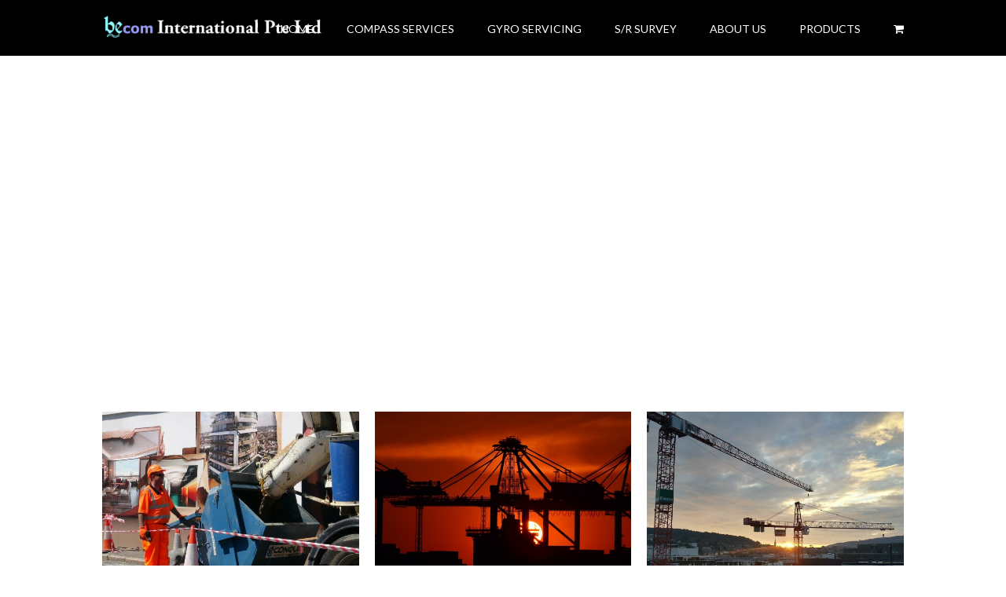

--- FILE ---
content_type: text/html; charset=UTF-8
request_url: https://becom.com.sg/gallery/
body_size: 10737
content:
<!doctype html>
<html lang="en-US" itemscope itemtype="https://schema.org/WebPage" class="wpex-color-scheme-default">
<head>
<meta charset="UTF-8">
<link rel="profile" href="http://gmpg.org/xfn/11">
<title>Gallery &#8211; Becom Int&#039;l PTE</title>
<meta name='robots' content='max-image-preview:large' />
<meta name="generator" content="Total WordPress Theme v5.4.4">
<meta name="viewport" content="width=device-width, initial-scale=1">
<link rel='dns-prefetch' href='//fonts.googleapis.com' />
<link rel='dns-prefetch' href='//s.w.org' />
<link rel="alternate" type="application/rss+xml" title="Becom Int&#039;l PTE &raquo; Feed" href="https://becom.com.sg/feed/" />
<link rel="alternate" type="application/rss+xml" title="Becom Int&#039;l PTE &raquo; Comments Feed" href="https://becom.com.sg/comments/feed/" />
<link rel="alternate" type="application/rss+xml" title="Becom Int&#039;l PTE &raquo; Gallery Comments Feed" href="https://becom.com.sg/gallery/feed/" />
<link rel='stylesheet' id='js_composer_front-css'  href='https://becom.com.sg/wp-content/plugins/js_composer/assets/css/js_composer.min.css?ver=6.9.0' media='all' />
<link rel='stylesheet' id='wp-block-library-css'  href='https://becom.com.sg/wp-includes/css/dist/block-library/style.min.css?ver=5.9.12' media='all' />
<link rel='stylesheet' id='wc-blocks-vendors-style-css'  href='https://becom.com.sg/wp-content/plugins/woocommerce/packages/woocommerce-blocks/build/wc-blocks-vendors-style.css?ver=8.5.1' media='all' />
<link rel='stylesheet' id='wc-blocks-style-css'  href='https://becom.com.sg/wp-content/plugins/woocommerce/packages/woocommerce-blocks/build/wc-blocks-style.css?ver=8.5.1' media='all' />
<style id='global-styles-inline-css'>
body{--wp--preset--color--black: #000000;--wp--preset--color--cyan-bluish-gray: #abb8c3;--wp--preset--color--white: #ffffff;--wp--preset--color--pale-pink: #f78da7;--wp--preset--color--vivid-red: #cf2e2e;--wp--preset--color--luminous-vivid-orange: #ff6900;--wp--preset--color--luminous-vivid-amber: #fcb900;--wp--preset--color--light-green-cyan: #7bdcb5;--wp--preset--color--vivid-green-cyan: #00d084;--wp--preset--color--pale-cyan-blue: #8ed1fc;--wp--preset--color--vivid-cyan-blue: #0693e3;--wp--preset--color--vivid-purple: #9b51e0;--wp--preset--color--accent: #0058fc;--wp--preset--color--on-accent: #000000;--wp--preset--gradient--vivid-cyan-blue-to-vivid-purple: linear-gradient(135deg,rgba(6,147,227,1) 0%,rgb(155,81,224) 100%);--wp--preset--gradient--light-green-cyan-to-vivid-green-cyan: linear-gradient(135deg,rgb(122,220,180) 0%,rgb(0,208,130) 100%);--wp--preset--gradient--luminous-vivid-amber-to-luminous-vivid-orange: linear-gradient(135deg,rgba(252,185,0,1) 0%,rgba(255,105,0,1) 100%);--wp--preset--gradient--luminous-vivid-orange-to-vivid-red: linear-gradient(135deg,rgba(255,105,0,1) 0%,rgb(207,46,46) 100%);--wp--preset--gradient--very-light-gray-to-cyan-bluish-gray: linear-gradient(135deg,rgb(238,238,238) 0%,rgb(169,184,195) 100%);--wp--preset--gradient--cool-to-warm-spectrum: linear-gradient(135deg,rgb(74,234,220) 0%,rgb(151,120,209) 20%,rgb(207,42,186) 40%,rgb(238,44,130) 60%,rgb(251,105,98) 80%,rgb(254,248,76) 100%);--wp--preset--gradient--blush-light-purple: linear-gradient(135deg,rgb(255,206,236) 0%,rgb(152,150,240) 100%);--wp--preset--gradient--blush-bordeaux: linear-gradient(135deg,rgb(254,205,165) 0%,rgb(254,45,45) 50%,rgb(107,0,62) 100%);--wp--preset--gradient--luminous-dusk: linear-gradient(135deg,rgb(255,203,112) 0%,rgb(199,81,192) 50%,rgb(65,88,208) 100%);--wp--preset--gradient--pale-ocean: linear-gradient(135deg,rgb(255,245,203) 0%,rgb(182,227,212) 50%,rgb(51,167,181) 100%);--wp--preset--gradient--electric-grass: linear-gradient(135deg,rgb(202,248,128) 0%,rgb(113,206,126) 100%);--wp--preset--gradient--midnight: linear-gradient(135deg,rgb(2,3,129) 0%,rgb(40,116,252) 100%);--wp--preset--duotone--dark-grayscale: url('#wp-duotone-dark-grayscale');--wp--preset--duotone--grayscale: url('#wp-duotone-grayscale');--wp--preset--duotone--purple-yellow: url('#wp-duotone-purple-yellow');--wp--preset--duotone--blue-red: url('#wp-duotone-blue-red');--wp--preset--duotone--midnight: url('#wp-duotone-midnight');--wp--preset--duotone--magenta-yellow: url('#wp-duotone-magenta-yellow');--wp--preset--duotone--purple-green: url('#wp-duotone-purple-green');--wp--preset--duotone--blue-orange: url('#wp-duotone-blue-orange');--wp--preset--font-size--small: 13px;--wp--preset--font-size--medium: 20px;--wp--preset--font-size--large: 36px;--wp--preset--font-size--x-large: 42px;}.has-black-color{color: var(--wp--preset--color--black) !important;}.has-cyan-bluish-gray-color{color: var(--wp--preset--color--cyan-bluish-gray) !important;}.has-white-color{color: var(--wp--preset--color--white) !important;}.has-pale-pink-color{color: var(--wp--preset--color--pale-pink) !important;}.has-vivid-red-color{color: var(--wp--preset--color--vivid-red) !important;}.has-luminous-vivid-orange-color{color: var(--wp--preset--color--luminous-vivid-orange) !important;}.has-luminous-vivid-amber-color{color: var(--wp--preset--color--luminous-vivid-amber) !important;}.has-light-green-cyan-color{color: var(--wp--preset--color--light-green-cyan) !important;}.has-vivid-green-cyan-color{color: var(--wp--preset--color--vivid-green-cyan) !important;}.has-pale-cyan-blue-color{color: var(--wp--preset--color--pale-cyan-blue) !important;}.has-vivid-cyan-blue-color{color: var(--wp--preset--color--vivid-cyan-blue) !important;}.has-vivid-purple-color{color: var(--wp--preset--color--vivid-purple) !important;}.has-black-background-color{background-color: var(--wp--preset--color--black) !important;}.has-cyan-bluish-gray-background-color{background-color: var(--wp--preset--color--cyan-bluish-gray) !important;}.has-white-background-color{background-color: var(--wp--preset--color--white) !important;}.has-pale-pink-background-color{background-color: var(--wp--preset--color--pale-pink) !important;}.has-vivid-red-background-color{background-color: var(--wp--preset--color--vivid-red) !important;}.has-luminous-vivid-orange-background-color{background-color: var(--wp--preset--color--luminous-vivid-orange) !important;}.has-luminous-vivid-amber-background-color{background-color: var(--wp--preset--color--luminous-vivid-amber) !important;}.has-light-green-cyan-background-color{background-color: var(--wp--preset--color--light-green-cyan) !important;}.has-vivid-green-cyan-background-color{background-color: var(--wp--preset--color--vivid-green-cyan) !important;}.has-pale-cyan-blue-background-color{background-color: var(--wp--preset--color--pale-cyan-blue) !important;}.has-vivid-cyan-blue-background-color{background-color: var(--wp--preset--color--vivid-cyan-blue) !important;}.has-vivid-purple-background-color{background-color: var(--wp--preset--color--vivid-purple) !important;}.has-black-border-color{border-color: var(--wp--preset--color--black) !important;}.has-cyan-bluish-gray-border-color{border-color: var(--wp--preset--color--cyan-bluish-gray) !important;}.has-white-border-color{border-color: var(--wp--preset--color--white) !important;}.has-pale-pink-border-color{border-color: var(--wp--preset--color--pale-pink) !important;}.has-vivid-red-border-color{border-color: var(--wp--preset--color--vivid-red) !important;}.has-luminous-vivid-orange-border-color{border-color: var(--wp--preset--color--luminous-vivid-orange) !important;}.has-luminous-vivid-amber-border-color{border-color: var(--wp--preset--color--luminous-vivid-amber) !important;}.has-light-green-cyan-border-color{border-color: var(--wp--preset--color--light-green-cyan) !important;}.has-vivid-green-cyan-border-color{border-color: var(--wp--preset--color--vivid-green-cyan) !important;}.has-pale-cyan-blue-border-color{border-color: var(--wp--preset--color--pale-cyan-blue) !important;}.has-vivid-cyan-blue-border-color{border-color: var(--wp--preset--color--vivid-cyan-blue) !important;}.has-vivid-purple-border-color{border-color: var(--wp--preset--color--vivid-purple) !important;}.has-vivid-cyan-blue-to-vivid-purple-gradient-background{background: var(--wp--preset--gradient--vivid-cyan-blue-to-vivid-purple) !important;}.has-light-green-cyan-to-vivid-green-cyan-gradient-background{background: var(--wp--preset--gradient--light-green-cyan-to-vivid-green-cyan) !important;}.has-luminous-vivid-amber-to-luminous-vivid-orange-gradient-background{background: var(--wp--preset--gradient--luminous-vivid-amber-to-luminous-vivid-orange) !important;}.has-luminous-vivid-orange-to-vivid-red-gradient-background{background: var(--wp--preset--gradient--luminous-vivid-orange-to-vivid-red) !important;}.has-very-light-gray-to-cyan-bluish-gray-gradient-background{background: var(--wp--preset--gradient--very-light-gray-to-cyan-bluish-gray) !important;}.has-cool-to-warm-spectrum-gradient-background{background: var(--wp--preset--gradient--cool-to-warm-spectrum) !important;}.has-blush-light-purple-gradient-background{background: var(--wp--preset--gradient--blush-light-purple) !important;}.has-blush-bordeaux-gradient-background{background: var(--wp--preset--gradient--blush-bordeaux) !important;}.has-luminous-dusk-gradient-background{background: var(--wp--preset--gradient--luminous-dusk) !important;}.has-pale-ocean-gradient-background{background: var(--wp--preset--gradient--pale-ocean) !important;}.has-electric-grass-gradient-background{background: var(--wp--preset--gradient--electric-grass) !important;}.has-midnight-gradient-background{background: var(--wp--preset--gradient--midnight) !important;}.has-small-font-size{font-size: var(--wp--preset--font-size--small) !important;}.has-medium-font-size{font-size: var(--wp--preset--font-size--medium) !important;}.has-large-font-size{font-size: var(--wp--preset--font-size--large) !important;}.has-x-large-font-size{font-size: var(--wp--preset--font-size--x-large) !important;}
</style>
<style id='woocommerce-inline-inline-css'>
.woocommerce form .form-row .required { visibility: visible; }
</style>
<link rel='stylesheet' id='wpex-woocommerce-css'  href='https://becom.com.sg/wp-content/themes/Total/assets/css/wpex-woocommerce.css?ver=5.4.4' media='all' />
<link rel='stylesheet' id='wpex-google-font-lato-css'  href='//fonts.googleapis.com/css2?family=Lato:ital,wght@0,100;0,200;0,300;0,400;0,500;0,600;0,700;0,800;0,900;1,100;1,200;1,300;1,400;1,500;1,600;1,700;1,800;1,900&#038;display=swap&#038;subset=latin' media='all' />
<link rel='stylesheet' id='wpex-google-font-montserrat-css'  href='//fonts.googleapis.com/css2?family=Montserrat:ital,wght@0,100;0,200;0,300;0,400;0,500;0,600;0,700;0,800;0,900;1,100;1,200;1,300;1,400;1,500;1,600;1,700;1,800;1,900&#038;display=swap&#038;subset=latin' media='all' />
<link rel='stylesheet' id='wpex-style-css'  href='https://becom.com.sg/wp-content/themes/Total/style.css?ver=5.4.4' media='all' />
<link rel='stylesheet' id='wpex-mobile-menu-breakpoint-max-css'  href='https://becom.com.sg/wp-content/themes/Total/assets/css/wpex-mobile-menu-breakpoint-max.css?ver=5.4.4' media='only screen and (max-width:959px)' />
<link rel='stylesheet' id='wpex-mobile-menu-breakpoint-min-css'  href='https://becom.com.sg/wp-content/themes/Total/assets/css/wpex-mobile-menu-breakpoint-min.css?ver=5.4.4' media='only screen and (min-width:960px)' />
<link rel='stylesheet' id='wpex-wpbakery-css'  href='https://becom.com.sg/wp-content/themes/Total/assets/css/wpex-wpbakery.css?ver=5.4.4' media='all' />
<link rel='stylesheet' id='ticons-css'  href='https://becom.com.sg/wp-content/themes/Total/assets/lib/ticons/css/ticons.min.css?ver=5.4.4' media='all' />
<link rel='stylesheet' id='vcex-shortcodes-css'  href='https://becom.com.sg/wp-content/themes/Total/assets/css/vcex-shortcodes.css?ver=5.4.4' media='all' />
<script src='https://becom.com.sg/wp-includes/js/jquery/jquery.min.js?ver=3.6.0' id='jquery-core-js'></script>
<script src='https://becom.com.sg/wp-includes/js/jquery/jquery-migrate.min.js?ver=3.3.2' id='jquery-migrate-js'></script>
<script src='https://becom.com.sg/wp-content/plugins/woocommerce/assets/js/jquery-blockui/jquery.blockUI.min.js?ver=2.7.0-wc.7.0.0' id='jquery-blockui-js'></script>
<script id='wc-add-to-cart-js-extra'>
var wc_add_to_cart_params = {"ajax_url":"\/wp-admin\/admin-ajax.php","wc_ajax_url":"\/?wc-ajax=%%endpoint%%","i18n_view_cart":"View cart","cart_url":"https:\/\/becom.com.sg","is_cart":"","cart_redirect_after_add":"no"};
</script>
<script src='https://becom.com.sg/wp-content/plugins/woocommerce/assets/js/frontend/add-to-cart.min.js?ver=7.0.0' id='wc-add-to-cart-js'></script>
<script src='https://becom.com.sg/wp-content/plugins/js_composer/assets/js/vendors/woocommerce-add-to-cart.js?ver=6.9.0' id='vc_woocommerce-add-to-cart-js-js'></script>
<link rel="https://api.w.org/" href="https://becom.com.sg/wp-json/" /><link rel="alternate" type="application/json" href="https://becom.com.sg/wp-json/wp/v2/pages/47" /><link rel="EditURI" type="application/rsd+xml" title="RSD" href="https://becom.com.sg/xmlrpc.php?rsd" />
<link rel="wlwmanifest" type="application/wlwmanifest+xml" href="https://becom.com.sg/wp-includes/wlwmanifest.xml" /> 
<meta name="generator" content="WordPress 5.9.12" />
<meta name="generator" content="WooCommerce 7.0.0" />
<link rel="canonical" href="https://becom.com.sg/gallery/" />
<link rel='shortlink' href='https://becom.com.sg/?p=47' />
<link rel="alternate" type="application/json+oembed" href="https://becom.com.sg/wp-json/oembed/1.0/embed?url=https%3A%2F%2Fbecom.com.sg%2Fgallery%2F" />
<link rel="alternate" type="text/xml+oembed" href="https://becom.com.sg/wp-json/oembed/1.0/embed?url=https%3A%2F%2Fbecom.com.sg%2Fgallery%2F&#038;format=xml" />
<meta name="cdp-version" content="1.3.2" /><link rel="icon" href="https://becom.com.sg/wp-content/uploads/2022/07/Become_logo-e1471492782532.gif" sizes="32x32"><link rel="shortcut icon" href="https://becom.com.sg/wp-content/uploads/2022/07/Become_logo-e1471492782532.gif"><link rel="preload" href="https://becom.com.sg/wp-content/themes/Total/assets/lib/ticons/fonts/ticons.woff2" type="font/woff2" as="font" crossorigin>	<noscript><style>.woocommerce-product-gallery{ opacity: 1 !important; }</style></noscript>
	<noscript><style>body:not(.content-full-screen) .wpex-vc-row-stretched[data-vc-full-width-init="false"]{visibility:visible;}</style></noscript><script>function setREVStartSize(e){
			//window.requestAnimationFrame(function() {
				window.RSIW = window.RSIW===undefined ? window.innerWidth : window.RSIW;
				window.RSIH = window.RSIH===undefined ? window.innerHeight : window.RSIH;
				try {
					var pw = document.getElementById(e.c).parentNode.offsetWidth,
						newh;
					pw = pw===0 || isNaN(pw) || (e.l=="fullwidth" || e.layout=="fullwidth") ? window.RSIW : pw;
					e.tabw = e.tabw===undefined ? 0 : parseInt(e.tabw);
					e.thumbw = e.thumbw===undefined ? 0 : parseInt(e.thumbw);
					e.tabh = e.tabh===undefined ? 0 : parseInt(e.tabh);
					e.thumbh = e.thumbh===undefined ? 0 : parseInt(e.thumbh);
					e.tabhide = e.tabhide===undefined ? 0 : parseInt(e.tabhide);
					e.thumbhide = e.thumbhide===undefined ? 0 : parseInt(e.thumbhide);
					e.mh = e.mh===undefined || e.mh=="" || e.mh==="auto" ? 0 : parseInt(e.mh,0);
					if(e.layout==="fullscreen" || e.l==="fullscreen")
						newh = Math.max(e.mh,window.RSIH);
					else{
						e.gw = Array.isArray(e.gw) ? e.gw : [e.gw];
						for (var i in e.rl) if (e.gw[i]===undefined || e.gw[i]===0) e.gw[i] = e.gw[i-1];
						e.gh = e.el===undefined || e.el==="" || (Array.isArray(e.el) && e.el.length==0)? e.gh : e.el;
						e.gh = Array.isArray(e.gh) ? e.gh : [e.gh];
						for (var i in e.rl) if (e.gh[i]===undefined || e.gh[i]===0) e.gh[i] = e.gh[i-1];
											
						var nl = new Array(e.rl.length),
							ix = 0,
							sl;
						e.tabw = e.tabhide>=pw ? 0 : e.tabw;
						e.thumbw = e.thumbhide>=pw ? 0 : e.thumbw;
						e.tabh = e.tabhide>=pw ? 0 : e.tabh;
						e.thumbh = e.thumbhide>=pw ? 0 : e.thumbh;
						for (var i in e.rl) nl[i] = e.rl[i]<window.RSIW ? 0 : e.rl[i];
						sl = nl[0];
						for (var i in nl) if (sl>nl[i] && nl[i]>0) { sl = nl[i]; ix=i;}
						var m = pw>(e.gw[ix]+e.tabw+e.thumbw) ? 1 : (pw-(e.tabw+e.thumbw)) / (e.gw[ix]);
						newh =  (e.gh[ix] * m) + (e.tabh + e.thumbh);
					}
					var el = document.getElementById(e.c);
					if (el!==null && el) el.style.height = newh+"px";
					el = document.getElementById(e.c+"_wrapper");
					if (el!==null && el) {
						el.style.height = newh+"px";
						el.style.display = "block";
					}
				} catch(e){
					console.log("Failure at Presize of Slider:" + e)
				}
			//});
		  };</script>
		<style id="wp-custom-css">
			/* Tweak callout button */.footer-callout-button{font-size:.8em;letter-spacing:1px}/* Menu Button Colors*/.menu-button{--wpex-btn-bg:var(--wpex-accent);--wpex-hover-btn-bg:var(--wpex-accent);--wpex-active-btn-bg:var(--wpex-accent);--wpex-btn-color:var(--wpex-on-accent);--wpex-hover-btn-color:var(--wpex-on-accent);--wpex-active-btn-color:var(--wpex-on-accent)}		</style>
		<style type="text/css" data-type="vc_shortcodes-custom-css">.vc_custom_1651550394077{padding-top: 140px !important;padding-bottom: 140px !important;background-image: url(https://total.wpexplorer.com/construct/wp-content/uploads/sites/31/2015/04/21dn.jpg?id=90) !important;background-position: center !important;background-repeat: no-repeat !important;background-size: cover !important;}.vc_custom_1489882765617{padding-top: 20px !important;padding-bottom: 20px !important;}</style><noscript><style> .wpb_animate_when_almost_visible { opacity: 1; }</style></noscript><style data-type="wpex-css" id="wpex-css">/*TYPOGRAPHY*/body{font-family:"Lato",sans-serif;font-weight:300;font-size:16px}.main-navigation .dropdown-menu .link-inner{font-family:"Lato",sans-serif;font-weight:400;font-size:14px;text-transform:uppercase}h1,h2,h3,h4,h5,h6,.theme-heading,.page-header-title,.wpex-heading,.vcex-heading,.entry-title,.wpex-font-heading{font-family:"Lato",sans-serif}h2,.wpex-h2{font-family:"Lato",sans-serif}.footer-callout-content{font-weight:300}/*CUSTOMIZER STYLING*/:root{--wpex-accent:#0058fc;--wpex-accent-alt:#0058fc;--wpex-on-accent:#000000;--wpex-on-accent-alt:#000000;--wpex-btn-color:#ffffff;--wpex-hover-btn-color:#ffffff;--wpex-btn-bg:#000000;--wpex-hover-btn-bg:#4700e2;--wpex-pagination-gutter:5px;--wpex-pagination-link-padding:8px 12px;--wpex-pagination-font-size:.9em;--wpex-pagination-border-color:#dddddd;--wpex-hover-pagination-link-color:#ffffff;--wpex-active-pagination-link-color:#ffffff;--wpex-hover-pagination-link-bg:#000000;--wpex-active-pagination-link-bg:#000000;--wpex-site-logo-color:#ffffff}#site-scroll-top{background-color:#000000;color:#ffffff}#site-scroll-top:hover{background-color:#000000}:root,.boxed-main-layout.wpex-responsive #wrap{--wpex-container-width:1020px}.header-padding{padding-top:20px;padding-bottom:20px}#site-header{background-color:#000000}#site-header-sticky-wrapper{background-color:#000000}#site-header-sticky-wrapper.is-sticky #site-header{background-color:#000000}.boxed-main-layout #site-header-sticky-wrapper.is-sticky #site-header{background-color:#000000}.footer-has-reveal #site-header{background-color:#000000}#searchform-header-replace{background-color:#000000}.wpex-has-vertical-header #site-header{background-color:#000000}#site-navigation-wrap{--wpex-main-nav-link-padding-x:10px;--wpex-main-nav-link-color:#ffffff;--wpex-hover-main-nav-link-color:#ffffff;--wpex-active-main-nav-link-color:#ffffff;--wpex-hover-main-nav-link-color:#ffb700;--wpex-active-main-nav-link-color:#ffb700}#mobile-menu{--wpex-link-color:#ffffff;--wpex-hover-link-color:#ffffff;--wpex-hover-link-color:#ffffff}#sidr-main,.sidr-class-dropdown-menu ul{background-color:#222222}#sidr-main{--wpex-border-main:#222222;color:#ffffff;--wpex-text-2:#ffffff;--wpex-link-color:#ffffff;--wpex-hover-link-color:#ffb700}.mobile-toggle-nav{background:#000000;color:#ffffff;--wpex-link-color:#ffffff;--wpex-hover-link-color:#888888}.mobile-toggle-nav-ul a{border-color:#222222}#footer-callout-wrap{background-color:#ffb700;border-top-color:#ffb700;border-bottom-color:#ffb700;color:#000000}#footer-callout .theme-button{border-radius:5px;background:#222222}#footer-callout .theme-button:hover{background:#333333}.vc_column-inner{margin-bottom:40px}</style></head>

<body class="page-template-default page page-id-47 wp-custom-logo wp-embed-responsive theme-Total woocommerce-no-js wpex-theme wpex-responsive full-width-main-layout has-composer wpex-live-site site-full-width content-full-width sidebar-widget-icons hasnt-overlay-header page-header-disabled wpex-mobile-toggle-menu-icon_buttons has-mobile-menu has-pagination-gutter wpex-no-js wpb-js-composer js-comp-ver-6.9.0 vc_responsive">

	<svg xmlns="http://www.w3.org/2000/svg" viewBox="0 0 0 0" width="0" height="0" focusable="false" role="none" style="visibility: hidden; position: absolute; left: -9999px; overflow: hidden;" ><defs><filter id="wp-duotone-dark-grayscale"><feColorMatrix color-interpolation-filters="sRGB" type="matrix" values=" .299 .587 .114 0 0 .299 .587 .114 0 0 .299 .587 .114 0 0 .299 .587 .114 0 0 " /><feComponentTransfer color-interpolation-filters="sRGB" ><feFuncR type="table" tableValues="0 0.49803921568627" /><feFuncG type="table" tableValues="0 0.49803921568627" /><feFuncB type="table" tableValues="0 0.49803921568627" /><feFuncA type="table" tableValues="1 1" /></feComponentTransfer><feComposite in2="SourceGraphic" operator="in" /></filter></defs></svg><svg xmlns="http://www.w3.org/2000/svg" viewBox="0 0 0 0" width="0" height="0" focusable="false" role="none" style="visibility: hidden; position: absolute; left: -9999px; overflow: hidden;" ><defs><filter id="wp-duotone-grayscale"><feColorMatrix color-interpolation-filters="sRGB" type="matrix" values=" .299 .587 .114 0 0 .299 .587 .114 0 0 .299 .587 .114 0 0 .299 .587 .114 0 0 " /><feComponentTransfer color-interpolation-filters="sRGB" ><feFuncR type="table" tableValues="0 1" /><feFuncG type="table" tableValues="0 1" /><feFuncB type="table" tableValues="0 1" /><feFuncA type="table" tableValues="1 1" /></feComponentTransfer><feComposite in2="SourceGraphic" operator="in" /></filter></defs></svg><svg xmlns="http://www.w3.org/2000/svg" viewBox="0 0 0 0" width="0" height="0" focusable="false" role="none" style="visibility: hidden; position: absolute; left: -9999px; overflow: hidden;" ><defs><filter id="wp-duotone-purple-yellow"><feColorMatrix color-interpolation-filters="sRGB" type="matrix" values=" .299 .587 .114 0 0 .299 .587 .114 0 0 .299 .587 .114 0 0 .299 .587 .114 0 0 " /><feComponentTransfer color-interpolation-filters="sRGB" ><feFuncR type="table" tableValues="0.54901960784314 0.98823529411765" /><feFuncG type="table" tableValues="0 1" /><feFuncB type="table" tableValues="0.71764705882353 0.25490196078431" /><feFuncA type="table" tableValues="1 1" /></feComponentTransfer><feComposite in2="SourceGraphic" operator="in" /></filter></defs></svg><svg xmlns="http://www.w3.org/2000/svg" viewBox="0 0 0 0" width="0" height="0" focusable="false" role="none" style="visibility: hidden; position: absolute; left: -9999px; overflow: hidden;" ><defs><filter id="wp-duotone-blue-red"><feColorMatrix color-interpolation-filters="sRGB" type="matrix" values=" .299 .587 .114 0 0 .299 .587 .114 0 0 .299 .587 .114 0 0 .299 .587 .114 0 0 " /><feComponentTransfer color-interpolation-filters="sRGB" ><feFuncR type="table" tableValues="0 1" /><feFuncG type="table" tableValues="0 0.27843137254902" /><feFuncB type="table" tableValues="0.5921568627451 0.27843137254902" /><feFuncA type="table" tableValues="1 1" /></feComponentTransfer><feComposite in2="SourceGraphic" operator="in" /></filter></defs></svg><svg xmlns="http://www.w3.org/2000/svg" viewBox="0 0 0 0" width="0" height="0" focusable="false" role="none" style="visibility: hidden; position: absolute; left: -9999px; overflow: hidden;" ><defs><filter id="wp-duotone-midnight"><feColorMatrix color-interpolation-filters="sRGB" type="matrix" values=" .299 .587 .114 0 0 .299 .587 .114 0 0 .299 .587 .114 0 0 .299 .587 .114 0 0 " /><feComponentTransfer color-interpolation-filters="sRGB" ><feFuncR type="table" tableValues="0 0" /><feFuncG type="table" tableValues="0 0.64705882352941" /><feFuncB type="table" tableValues="0 1" /><feFuncA type="table" tableValues="1 1" /></feComponentTransfer><feComposite in2="SourceGraphic" operator="in" /></filter></defs></svg><svg xmlns="http://www.w3.org/2000/svg" viewBox="0 0 0 0" width="0" height="0" focusable="false" role="none" style="visibility: hidden; position: absolute; left: -9999px; overflow: hidden;" ><defs><filter id="wp-duotone-magenta-yellow"><feColorMatrix color-interpolation-filters="sRGB" type="matrix" values=" .299 .587 .114 0 0 .299 .587 .114 0 0 .299 .587 .114 0 0 .299 .587 .114 0 0 " /><feComponentTransfer color-interpolation-filters="sRGB" ><feFuncR type="table" tableValues="0.78039215686275 1" /><feFuncG type="table" tableValues="0 0.94901960784314" /><feFuncB type="table" tableValues="0.35294117647059 0.47058823529412" /><feFuncA type="table" tableValues="1 1" /></feComponentTransfer><feComposite in2="SourceGraphic" operator="in" /></filter></defs></svg><svg xmlns="http://www.w3.org/2000/svg" viewBox="0 0 0 0" width="0" height="0" focusable="false" role="none" style="visibility: hidden; position: absolute; left: -9999px; overflow: hidden;" ><defs><filter id="wp-duotone-purple-green"><feColorMatrix color-interpolation-filters="sRGB" type="matrix" values=" .299 .587 .114 0 0 .299 .587 .114 0 0 .299 .587 .114 0 0 .299 .587 .114 0 0 " /><feComponentTransfer color-interpolation-filters="sRGB" ><feFuncR type="table" tableValues="0.65098039215686 0.40392156862745" /><feFuncG type="table" tableValues="0 1" /><feFuncB type="table" tableValues="0.44705882352941 0.4" /><feFuncA type="table" tableValues="1 1" /></feComponentTransfer><feComposite in2="SourceGraphic" operator="in" /></filter></defs></svg><svg xmlns="http://www.w3.org/2000/svg" viewBox="0 0 0 0" width="0" height="0" focusable="false" role="none" style="visibility: hidden; position: absolute; left: -9999px; overflow: hidden;" ><defs><filter id="wp-duotone-blue-orange"><feColorMatrix color-interpolation-filters="sRGB" type="matrix" values=" .299 .587 .114 0 0 .299 .587 .114 0 0 .299 .587 .114 0 0 .299 .587 .114 0 0 " /><feComponentTransfer color-interpolation-filters="sRGB" ><feFuncR type="table" tableValues="0.098039215686275 1" /><feFuncG type="table" tableValues="0 0.66274509803922" /><feFuncB type="table" tableValues="0.84705882352941 0.41960784313725" /><feFuncA type="table" tableValues="1 1" /></feComponentTransfer><feComposite in2="SourceGraphic" operator="in" /></filter></defs></svg>
	
	
<a href="#content" class="skip-to-content">skip to Main Content</a><span data-ls_id="#site_top"></span>
	<div id="outer-wrap">

		
		<div id="wrap" class="wpex-clr">

			


	<header id="site-header" class="header-one custom-bg dyn-styles wpex-relative wpex-clr" itemscope="itemscope" itemtype="https://schema.org/WPHeader">

		
		<div id="site-header-inner" class="header-one-inner header-padding container wpex-relative wpex-h-100 wpex-py-30 wpex-clr">
<div id="site-logo" class="site-branding header-one-logo logo-padding wpex-table">
	<div id="site-logo-inner" class="wpex-table-cell wpex-align-middle wpex-clr"><a id="site-logo-link" href="https://becom.com.sg/" rel="home" class="main-logo"><img src="https://becom.com.sg/wp-content/uploads/2022/07/logo-1.png" alt="Becom Int&#039;l PTE" class="logo-img" width="280" height="40" data-no-retina data-skip-lazy></a></div>

</div>
	
	<div id="site-navigation-wrap" class="navbar-style-one navbar-fixed-height navbar-fixed-line-height wpex-dropdowns-caret wpex-stretch-megamenus hide-at-mm-breakpoint wpex-clr">

		<nav id="site-navigation" class="navigation main-navigation main-navigation-one wpex-clr" itemscope="itemscope" itemtype="https://schema.org/SiteNavigationElement" aria-label="Main menu">

			
				<ul id="menu-main" class="dropdown-menu main-navigation-ul wpex-dropdown-menu wpex-dropdown-menu--onhover"><li id="menu-item-109" class="menu-item menu-item-type-post_type menu-item-object-page menu-item-home menu-item-109"><a href="https://becom.com.sg/"><span class="link-inner">Home</span></a></li>
<li id="menu-item-417" class="menu-item menu-item-type-custom menu-item-object-custom menu-item-417"><a href="http://becom.com.sg/product/global-magnetic-compass-repair-exchange-service/"><span class="link-inner">Compass Services</span></a></li>
<li id="menu-item-235" class="menu-item menu-item-type-post_type menu-item-object-page menu-item-235"><a href="https://becom.com.sg/repair/"><span class="link-inner">Gyro Servicing</span></a></li>
<li id="menu-item-251" class="menu-item menu-item-type-post_type menu-item-object-page menu-item-251"><a href="https://becom.com.sg/survey/"><span class="link-inner">S/R Survey</span></a></li>
<li id="menu-item-167" class="menu-item menu-item-type-custom menu-item-object-custom menu-item-has-children dropdown menu-item-167"><a href="#"><span class="link-inner">ABOUT US</span></a>
<ul class="sub-menu">
	<li id="menu-item-107" class="menu-button menu-item menu-item-type-post_type menu-item-object-page menu-item-107"><a href="https://becom.com.sg/contact/"><span class="link-inner">Contact</span></a></li>
	<li id="menu-item-108" class="menu-item menu-item-type-post_type menu-item-object-page menu-item-108"><a href="https://becom.com.sg/our-profile/"><span class="link-inner">OUR PROFILE</span></a></li>
	<li id="menu-item-449" class="menu-item menu-item-type-post_type menu-item-object-page menu-item-449"><a href="https://becom.com.sg/careers/"><span class="link-inner">CAREERS</span></a></li>
</ul>
</li>
<li id="menu-item-258" class="menu-item menu-item-type-post_type menu-item-object-page menu-item-has-children dropdown menu-item-258"><a href="https://becom.com.sg/products/"><span class="link-inner">PRODUCTS</span></a>
<ul class="sub-menu">
	<li id="menu-item-259" class="menu-item menu-item-type-taxonomy menu-item-object-product_cat menu-item-has-children dropdown menu-item-259"><a href="https://becom.com.sg/product-category/by-equipment/"><span class="link-inner">BY EQUIPMENT <span class="nav-arrow second-level"><span class="nav-arrow__icon ticon ticon-angle-right" aria-hidden="true"></span></span></span></a>
	<ul class="sub-menu">
		<li id="menu-item-283" class="menu-item menu-item-type-taxonomy menu-item-object-product_cat menu-item-283"><a href="https://becom.com.sg/product-category/by-equipment/automatic-identification-system/"><span class="link-inner">Automatic Identification System</span></a></li>
		<li id="menu-item-284" class="menu-item menu-item-type-taxonomy menu-item-object-product_cat menu-item-284"><a href="https://becom.com.sg/product-category/by-equipment/emergency-position-indicating/"><span class="link-inner">Emergency Position Indicating</span></a></li>
		<li id="menu-item-292" class="menu-item menu-item-type-taxonomy menu-item-object-product_cat menu-item-292"><a href="https://becom.com.sg/product-category/by-equipment/radio-beacon/"><span class="link-inner">Radio Beacon</span></a></li>
		<li id="menu-item-319" class="menu-item menu-item-type-taxonomy menu-item-object-product_cat menu-item-319"><a href="https://becom.com.sg/product-category/by-equipment/gmdss-solution/"><span class="link-inner">GMDSS Solution</span></a></li>
		<li id="menu-item-330" class="menu-item menu-item-type-taxonomy menu-item-object-product_cat menu-item-330"><a href="https://becom.com.sg/product-category/by-equipment/gmdss-solutions-vhf-dsc/"><span class="link-inner">GMDSS Solutions &#8211; VHF/DSC</span></a></li>
	</ul>
</li>
	<li id="menu-item-260" class="menu-item menu-item-type-taxonomy menu-item-object-product_cat menu-item-has-children dropdown menu-item-260"><a href="https://becom.com.sg/product-category/by-maker/"><span class="link-inner">BY MAKER <span class="nav-arrow second-level"><span class="nav-arrow__icon ticon ticon-angle-right" aria-hidden="true"></span></span></span></a>
	<ul class="sub-menu">
		<li id="menu-item-456" class="menu-item menu-item-type-taxonomy menu-item-object-product_cat menu-item-456"><a href="https://becom.com.sg/product-category/by-maker/headway/"><span class="link-inner">Headway</span></a></li>
	</ul>
</li>
</ul>
</li>
<li class="woo-menu-icon menu-item wpex-menu-extra wcmenucart-toggle-drop_down toggle-cart-widget"><a class="wcmenucart wcmenucart-items-0" role="button" aria-expanded="false" aria-label="Your cart" aria-controls="current-shop-items-dropdown"><span class="link-inner"><span class="wcmenucart-count"><span class="wcmenucart-icon"><span class="ticon ticon-shopping-cart" aria-hidden="true"></span></span><span class="wcmenucart-text">Cart</span><span class="wcmenucart-details count t-bubble">0</span></span></span></a></li><li class="menu-item wpex-mm-menu-item"><a href="https://becom.com.sg"><span class="link-inner"><span class="wpex-cart-link wpex-inline-block"><span class="wpex-cart-link__items wpex-flex wpex-items-center"><span class="wpex-cart-link__icon wpex-flex wpex-items-center"><span class="ticon ticon-shopping-cart" aria-hidden="true"></span></span><span class="wpex-cart-link__count">0 Items</span><span class="wpex-cart-link__dash wpex-hidden">&#45;</span><span class="wpex-cart-link__price wpex-hidden"></span></span></span></span></a></li></ul>
			
		</nav>

	</div>

	

<div id="mobile-menu" class="wpex-mobile-menu-toggle show-at-mm-breakpoint wpex-flex wpex-items-center wpex-absolute wpex-top-50 -wpex-translate-y-50 wpex-right-0">
	<div class="wpex-inline-flex wpex-items-center">
						<a href="#" class="mobile-menu-toggle" role="button" aria-label="Toggle mobile menu" aria-expanded="false"><span class="mobile-menu-toggle__icon wpex-flex"><span class="wpex-hamburger-icon wpex-hamburger-icon--inactive wpex-hamburger-icon--animate" aria-hidden="true"><span></span></span></span></a>			</div>
</div>
<div id="current-shop-items-dropdown" class="header-drop-widget header-drop-widget--colored-top-border wpex-invisible wpex-opacity-0 wpex-absolute wpex-transition-all wpex-duration-200 wpex-translate-Z-0 wpex-text-initial wpex-z-10000 wpex-top-100 wpex-right-0 wpex-surface-1 wpex-text-2">
	<div id="current-shop-items-inner">
		<div class="widget woocommerce widget_shopping_cart"><span class="widgettitle screen-reader-text">Cart</span><div class="widget_shopping_cart_content"></div></div>	</div>
</div></div>

		
	</header>



			
			<main id="main" class="site-main wpex-clr">

				
	<div id="content-wrap" class="container wpex-clr">

		
		<div id="primary" class="content-area wpex-clr">

			
			<div id="content" class="site-content wpex-clr">

				
				
<article id="single-blocks" class="single-page-article wpex-clr">
<div class="single-page-content single-content entry wpex-clr"><div class="vc_row wpb_row vc_row-fluid vc_custom_1651550394077 wpex-vc_row-has-fill typography-light wpex-vc-has-custom-column-spacing wpex-vc-column-spacing-0px no-bottom-margins wpex-vc-reset-negative-margin wpex-vc-full-width-row wpex-vc-full-width-row--centered"><div class="wpb_column vc_column_container vc_col-sm-12"><div class="vc_column-inner"><div class="wpb_wrapper"><h1 class="vcex-heading vcex-module wpex-text-2xl wpex-font-normal wpex-m-auto wpex-max-w-100 vcex-heading-plain wpex-block wpex-text-center" style="color:#ffffff;font-size:36px;font-weight:700;"><span class="vcex-heading-inner wpex-inline-block wpex-clr">THINGS WE'VE DONE</span></h1><div class="vcex-spacing wpex-w-100 wpex-clear" style="height:10px;"></div>
	<div style="color:#ffffff;font-size:21px;text-align:center;" class="wpb_text_column has-custom-color wpex-child-inherit-color wpb_content_element " >
		<div class="wpb_wrapper">
			<p>Have a look at some of the awesome projects we have completed.</p>

		</div>
	</div>
</div></div></div></div><div class="vc_row wpb_row vc_row-fluid vc_custom_1489882765617"><div class="wpb_column vc_column_container vc_col-sm-12"><div class="vc_column-inner"><div class="wpb_wrapper"><div class="vcex-spacing wpex-w-100 wpex-clear" style="height:60px;"></div><div class="vcex-image-grid-wrap wpex-clr"><div class="vcex-module vcex-image-grid grid-style-default wpex-row wpex-clr wpex-lightbox-group"><div class="id-96 vcex-image-grid-entry vcex-grid-item textcenter span_1_of_3 col col-1"><figure class="vcex-image-grid-entry-figure wpex-last-mb-0 wpex-clr"><div class="vcex-image-grid-entry-img entry-media overlay-parent overlay-parent-magnifying-hover overlay-h wpex-overflow-hidden overlay-ms wpex-mb-20"><a href="https://becom.com.sg/wp-content/uploads/2015/04/6n-1500x843.jpg" class="vcex-image-grid-entry-img wpex-lightbox-group-item" ><img loading="lazy" class="wpex-align-middle" src="https://becom.com.sg/wp-content/uploads/2015/04/6n-650x500.jpg" alt="" srcset="https://becom.com.sg/wp-content/uploads/2015/04/6n-650x500.jpg 650w, https://becom.com.sg/wp-content/uploads/2015/04/6n-650x500@2x.jpg 1300w, https://becom.com.sg/wp-content/uploads/2015/04/6n-650x500@2x.jpg 2x" width="650" height="500">
<div class="magnifying-hover theme-overlay overlay-hide wpex-absolute wpex-inset-0 wpex-transition-all wpex-duration-300 wpex-text-white wpex-text-2xl wpex-flex wpex-items-center wpex-justify-center" aria-hidden="true">
	<span class="overlay-bg wpex-bg-black wpex-block wpex-absolute wpex-inset-0 wpex-opacity-60"></span>
	<span class="wpex-relative ticon ticon-search" aria-hidden="true"></span></div></a></div></figure></div><div class="id-20 vcex-image-grid-entry vcex-grid-item textcenter span_1_of_3 col col-2"><figure class="vcex-image-grid-entry-figure wpex-last-mb-0 wpex-clr"><div class="vcex-image-grid-entry-img entry-media overlay-parent overlay-parent-magnifying-hover overlay-h wpex-overflow-hidden overlay-ms wpex-mb-20"><a href="https://becom.com.sg/wp-content/uploads/2015/01/32-1500x993.jpg" class="vcex-image-grid-entry-img wpex-lightbox-group-item" ><img loading="lazy" class="wpex-align-middle" src="https://becom.com.sg/wp-content/uploads/2015/01/32-650x500.jpg" alt="" srcset="https://becom.com.sg/wp-content/uploads/2015/01/32-650x500.jpg 650w, https://becom.com.sg/wp-content/uploads/2015/01/32-650x500@2x.jpg 1300w, https://becom.com.sg/wp-content/uploads/2015/01/32-650x500@2x.jpg 2x" width="650" height="500">
<div class="magnifying-hover theme-overlay overlay-hide wpex-absolute wpex-inset-0 wpex-transition-all wpex-duration-300 wpex-text-white wpex-text-2xl wpex-flex wpex-items-center wpex-justify-center" aria-hidden="true">
	<span class="overlay-bg wpex-bg-black wpex-block wpex-absolute wpex-inset-0 wpex-opacity-60"></span>
	<span class="wpex-relative ticon ticon-search" aria-hidden="true"></span></div></a></div></figure></div><div class="id-94 vcex-image-grid-entry vcex-grid-item textcenter span_1_of_3 col col-3"><figure class="vcex-image-grid-entry-figure wpex-last-mb-0 wpex-clr"><div class="vcex-image-grid-entry-img entry-media overlay-parent overlay-parent-magnifying-hover overlay-h wpex-overflow-hidden overlay-ms wpex-mb-20"><a href="https://becom.com.sg/wp-content/uploads/2015/01/30n-1500x844.jpg" class="vcex-image-grid-entry-img wpex-lightbox-group-item" ><img loading="lazy" class="wpex-align-middle" src="https://becom.com.sg/wp-content/uploads/2015/01/30n-650x500.jpg" alt="" srcset="https://becom.com.sg/wp-content/uploads/2015/01/30n-650x500.jpg 650w, https://becom.com.sg/wp-content/uploads/2015/01/30n-650x500@2x.jpg 1300w, https://becom.com.sg/wp-content/uploads/2015/01/30n-650x500@2x.jpg 2x" width="650" height="500">
<div class="magnifying-hover theme-overlay overlay-hide wpex-absolute wpex-inset-0 wpex-transition-all wpex-duration-300 wpex-text-white wpex-text-2xl wpex-flex wpex-items-center wpex-justify-center" aria-hidden="true">
	<span class="overlay-bg wpex-bg-black wpex-block wpex-absolute wpex-inset-0 wpex-opacity-60"></span>
	<span class="wpex-relative ticon ticon-search" aria-hidden="true"></span></div></a></div></figure></div><div class="id-79 vcex-image-grid-entry vcex-grid-item textcenter span_1_of_3 col col-1"><figure class="vcex-image-grid-entry-figure wpex-last-mb-0 wpex-clr"><div class="vcex-image-grid-entry-img entry-media overlay-parent overlay-parent-magnifying-hover overlay-h wpex-overflow-hidden overlay-ms wpex-mb-20"><a href="https://becom.com.sg/wp-content/uploads/2015/01/7n-1500x1125.jpg" class="vcex-image-grid-entry-img wpex-lightbox-group-item" ><img loading="lazy" class="wpex-align-middle" src="https://becom.com.sg/wp-content/uploads/2015/01/7n-650x500.jpg" alt="" srcset="https://becom.com.sg/wp-content/uploads/2015/01/7n-650x500.jpg 650w, https://becom.com.sg/wp-content/uploads/2015/01/7n-650x500@2x.jpg 1300w, https://becom.com.sg/wp-content/uploads/2015/01/7n-650x500@2x.jpg 2x" width="650" height="500">
<div class="magnifying-hover theme-overlay overlay-hide wpex-absolute wpex-inset-0 wpex-transition-all wpex-duration-300 wpex-text-white wpex-text-2xl wpex-flex wpex-items-center wpex-justify-center" aria-hidden="true">
	<span class="overlay-bg wpex-bg-black wpex-block wpex-absolute wpex-inset-0 wpex-opacity-60"></span>
	<span class="wpex-relative ticon ticon-search" aria-hidden="true"></span></div></a></div></figure></div><div class="id-95 vcex-image-grid-entry vcex-grid-item textcenter span_1_of_3 col col-2"><figure class="vcex-image-grid-entry-figure wpex-last-mb-0 wpex-clr"><div class="vcex-image-grid-entry-img entry-media overlay-parent overlay-parent-magnifying-hover overlay-h wpex-overflow-hidden overlay-ms wpex-mb-20"><a href="https://becom.com.sg/wp-content/uploads/2015/04/12n-1500x843.jpg" class="vcex-image-grid-entry-img wpex-lightbox-group-item" ><img loading="lazy" class="wpex-align-middle" src="https://becom.com.sg/wp-content/uploads/2015/04/12n-650x500.jpg" alt="" srcset="https://becom.com.sg/wp-content/uploads/2015/04/12n-650x500.jpg 650w, https://becom.com.sg/wp-content/uploads/2015/04/12n-650x500@2x.jpg 1300w, https://becom.com.sg/wp-content/uploads/2015/04/12n-650x500@2x.jpg 2x" width="650" height="500">
<div class="magnifying-hover theme-overlay overlay-hide wpex-absolute wpex-inset-0 wpex-transition-all wpex-duration-300 wpex-text-white wpex-text-2xl wpex-flex wpex-items-center wpex-justify-center" aria-hidden="true">
	<span class="overlay-bg wpex-bg-black wpex-block wpex-absolute wpex-inset-0 wpex-opacity-60"></span>
	<span class="wpex-relative ticon ticon-search" aria-hidden="true"></span></div></a></div></figure></div><div class="id-80 vcex-image-grid-entry vcex-grid-item textcenter span_1_of_3 col col-3"><figure class="vcex-image-grid-entry-figure wpex-last-mb-0 wpex-clr"><div class="vcex-image-grid-entry-img entry-media overlay-parent overlay-parent-magnifying-hover overlay-h wpex-overflow-hidden overlay-ms wpex-mb-20"><a href="https://becom.com.sg/wp-content/uploads/2015/01/22n-1500x842.jpg" class="vcex-image-grid-entry-img wpex-lightbox-group-item" ><img loading="lazy" class="wpex-align-middle" src="https://becom.com.sg/wp-content/uploads/2015/01/22n-650x500.jpg" alt="" srcset="https://becom.com.sg/wp-content/uploads/2015/01/22n-650x500.jpg 650w, https://becom.com.sg/wp-content/uploads/2015/01/22n-650x500@2x.jpg 1300w, https://becom.com.sg/wp-content/uploads/2015/01/22n-650x500@2x.jpg 2x" width="650" height="500">
<div class="magnifying-hover theme-overlay overlay-hide wpex-absolute wpex-inset-0 wpex-transition-all wpex-duration-300 wpex-text-white wpex-text-2xl wpex-flex wpex-items-center wpex-justify-center" aria-hidden="true">
	<span class="overlay-bg wpex-bg-black wpex-block wpex-absolute wpex-inset-0 wpex-opacity-60"></span>
	<span class="wpex-relative ticon ticon-search" aria-hidden="true"></span></div></a></div></figure></div><div class="id-93 vcex-image-grid-entry vcex-grid-item textcenter span_1_of_3 col col-1"><figure class="vcex-image-grid-entry-figure wpex-last-mb-0 wpex-clr"><div class="vcex-image-grid-entry-img entry-media overlay-parent overlay-parent-magnifying-hover overlay-h wpex-overflow-hidden overlay-ms wpex-mb-20"><a href="https://becom.com.sg/wp-content/uploads/2015/01/20n-1500x1000.jpg" class="vcex-image-grid-entry-img wpex-lightbox-group-item" ><img loading="lazy" class="wpex-align-middle" src="https://becom.com.sg/wp-content/uploads/2015/01/20n-650x500.jpg" alt="" srcset="https://becom.com.sg/wp-content/uploads/2015/01/20n-650x500.jpg 650w, https://becom.com.sg/wp-content/uploads/2015/01/20n-650x500@2x.jpg 1300w, https://becom.com.sg/wp-content/uploads/2015/01/20n-650x500@2x.jpg 2x" width="650" height="500">
<div class="magnifying-hover theme-overlay overlay-hide wpex-absolute wpex-inset-0 wpex-transition-all wpex-duration-300 wpex-text-white wpex-text-2xl wpex-flex wpex-items-center wpex-justify-center" aria-hidden="true">
	<span class="overlay-bg wpex-bg-black wpex-block wpex-absolute wpex-inset-0 wpex-opacity-60"></span>
	<span class="wpex-relative ticon ticon-search" aria-hidden="true"></span></div></a></div></figure></div><div class="id-81 vcex-image-grid-entry vcex-grid-item textcenter span_1_of_3 col col-2"><figure class="vcex-image-grid-entry-figure wpex-last-mb-0 wpex-clr"><div class="vcex-image-grid-entry-img entry-media overlay-parent overlay-parent-magnifying-hover overlay-h wpex-overflow-hidden overlay-ms wpex-mb-20"><a href="https://becom.com.sg/wp-content/uploads/2015/01/8n-1500x1125.jpg" class="vcex-image-grid-entry-img wpex-lightbox-group-item" ><img loading="lazy" class="wpex-align-middle" src="https://becom.com.sg/wp-content/uploads/2015/01/8n-650x500.jpg" alt="" srcset="https://becom.com.sg/wp-content/uploads/2015/01/8n-650x500.jpg 650w, https://becom.com.sg/wp-content/uploads/2015/01/8n-650x500@2x.jpg 1300w, https://becom.com.sg/wp-content/uploads/2015/01/8n-650x500@2x.jpg 2x" width="650" height="500">
<div class="magnifying-hover theme-overlay overlay-hide wpex-absolute wpex-inset-0 wpex-transition-all wpex-duration-300 wpex-text-white wpex-text-2xl wpex-flex wpex-items-center wpex-justify-center" aria-hidden="true">
	<span class="overlay-bg wpex-bg-black wpex-block wpex-absolute wpex-inset-0 wpex-opacity-60"></span>
	<span class="wpex-relative ticon ticon-search" aria-hidden="true"></span></div></a></div></figure></div><div class="id-85 vcex-image-grid-entry vcex-grid-item textcenter span_1_of_3 col col-3"><figure class="vcex-image-grid-entry-figure wpex-last-mb-0 wpex-clr"><div class="vcex-image-grid-entry-img entry-media overlay-parent overlay-parent-magnifying-hover overlay-h wpex-overflow-hidden overlay-ms wpex-mb-20"><a href="https://becom.com.sg/wp-content/uploads/2015/01/31n-1500x993.jpg" class="vcex-image-grid-entry-img wpex-lightbox-group-item" ><img loading="lazy" class="wpex-align-middle" src="https://becom.com.sg/wp-content/uploads/2015/01/31n-650x500.jpg" alt="" srcset="https://becom.com.sg/wp-content/uploads/2015/01/31n-650x500.jpg 650w, https://becom.com.sg/wp-content/uploads/2015/01/31n-650x500@2x.jpg 1300w, https://becom.com.sg/wp-content/uploads/2015/01/31n-650x500@2x.jpg 2x" width="650" height="500">
<div class="magnifying-hover theme-overlay overlay-hide wpex-absolute wpex-inset-0 wpex-transition-all wpex-duration-300 wpex-text-white wpex-text-2xl wpex-flex wpex-items-center wpex-justify-center" aria-hidden="true">
	<span class="overlay-bg wpex-bg-black wpex-block wpex-absolute wpex-inset-0 wpex-opacity-60"></span>
	<span class="wpex-relative ticon ticon-search" aria-hidden="true"></span></div></a></div></figure></div></div></div></div></div></div></div>
</div>

</article>
				
			</div>

			
		</div>

		
	</div>


			
		</main>

		
		

<div id="footer-callout-wrap" class="wpex-surface-2 wpex-text-2 wpex-py-30 wpex-border-solid wpex-border-surface-3 wpex-border-y">

	<div id="footer-callout" class="container wpex-md-flex wpex-md-items-center">

		
			<div id="footer-callout-left" class="footer-callout-content wpex-text-xl wpex-md-flex-grow wpex-md-w-75">We can't wait to get started on your project! Big or small, we can do it all. Get in touch with our builders for a custom project quote today!</div>

			
				<div id="footer-callout-right" class="footer-callout-button wpex-mt-20 wpex-clr wpex-md-w-25 wpex-md-pl-20 wpex-md-mt-0"><a href="https://total.wpexplorer.com/construct/contact/" class="theme-button wpex-block wpex-text-center wpex-py-15 wpex-px-20 wpex-m-0 wpex-text-lg" target="_blank" rel="nofollow noopener noreferrer">GET IN TOUCH</a></div>

			
		
	</div>

</div>

	




	<div id="footer-bottom" class="wpex-py-20 wpex-text-sm wpex-surface-dark wpex-bg-gray-900 wpex-text-center wpex-md-text-left">

		
		<div id="footer-bottom-inner" class="container"><div class="footer-bottom-flex wpex-md-flex wpex-md-justify-between wpex-md-items-center">
<div id="copyright" class="wpex-last-mb-0">Copyright <a href="#">Becom Int'l Pte Ltd.</a> 2026 - All Rights Reserved</div>
<nav id="footer-bottom-menu" class="wpex-mt-10 wpex-md-mt-0" aria-label="Footer menu"><div class="menu-footer-container"><ul id="menu-footer" class="menu"><li id="menu-item-333" class="menu-item menu-item-type-post_type menu-item-object-page menu-item-333"><a href="https://becom.com.sg/our-profile/">OUR PROFILE</a></li>
<li id="menu-item-111" class="menu-item menu-item-type-post_type menu-item-object-page menu-item-111"><a href="https://becom.com.sg/contact/">Contact</a></li>
</ul></div></nav></div></div>

		
	</div>



	</div>

	
</div>


<a href="#outer-wrap" id="site-scroll-top" class="wpex-block wpex-fixed wpex-rounded-full wpex-text-center wpex-box-content wpex-transition-all wpex-duration-200 wpex-bottom-0 wpex-right-0 wpex-mr-25 wpex-mb-25 wpex-no-underline wpex-surface-2 wpex-text-4 wpex-hover-bg-accent wpex-invisible wpex-opacity-0" data-scroll-speed="1000" data-scroll-offset="100" data-scroll-easing="easeInOutExpo"><span class="ticon ticon-chevron-up" aria-hidden="true"></span><span class="screen-reader-text">Back To Top</span></a>


<nav class="mobile-toggle-nav wpex-mobile-menu mobile-toggle-nav--animate wpex-surface-1 wpex-togglep-afterheader wpex-z-9999" aria-expanded="false" aria-label="Mobile menu" data-wpex-insert-after="#site-header">
	<div class="mobile-toggle-nav-inner container">
				<ul class="mobile-toggle-nav-ul wpex-h-auto wpex-leading-inherit wpex-list-none wpex-my-0 wpex-mx-auto"></ul>
		<div class="mobile-toggle-nav-search">
<div id="mobile-menu-search" class="wpex-relative wpex-pb-20">
	<form method="get" action="https://becom.com.sg/" class="mobile-menu-searchform">
		<label class="wpex-inherit-color">
			<span class="screen-reader-text">Search</span>
			<input type="search" name="s" autocomplete="off" placeholder="Search">
								</label>
		<button type="submit" class="searchform-submit"><span class="ticon ticon-search" aria-hidden="true"></span><span class="screen-reader-text">Submit</span></button>
	</form>
</div></div>			</div>
</nav>

		<script>
			window.RS_MODULES = window.RS_MODULES || {};
			window.RS_MODULES.modules = window.RS_MODULES.modules || {};
			window.RS_MODULES.waiting = window.RS_MODULES.waiting || [];
			window.RS_MODULES.defered = true;
			window.RS_MODULES.moduleWaiting = window.RS_MODULES.moduleWaiting || {};
			window.RS_MODULES.type = 'compiled';
		</script>
		<script type="text/html" id="wpb-modifications"></script>	<script type="text/javascript">
		(function () {
			var c = document.body.className;
			c = c.replace(/woocommerce-no-js/, 'woocommerce-js');
			document.body.className = c;
		})();
	</script>
	<link rel='stylesheet' id='fancybox-css'  href='https://becom.com.sg/wp-content/themes/Total/assets/lib/fancybox/jquery.fancybox.min.css?ver=3.5.7' media='all' />
<link rel='stylesheet' id='rs-plugin-settings-css'  href='https://becom.com.sg/wp-content/plugins/revslider/public/assets/css/rs6.css?ver=6.5.25' media='all' />
<style id='rs-plugin-settings-inline-css'>
#rs-demo-id {}
</style>
<script src='https://becom.com.sg/wp-content/plugins/revslider/public/assets/js/rbtools.min.js?ver=6.5.18' defer async id='tp-tools-js'></script>
<script src='https://becom.com.sg/wp-content/plugins/revslider/public/assets/js/rs6.min.js?ver=6.5.25' defer async id='revmin-js'></script>
<script src='https://becom.com.sg/wp-content/plugins/woocommerce/assets/js/js-cookie/js.cookie.min.js?ver=2.1.4-wc.7.0.0' id='js-cookie-js'></script>
<script id='woocommerce-js-extra'>
var woocommerce_params = {"ajax_url":"\/wp-admin\/admin-ajax.php","wc_ajax_url":"\/?wc-ajax=%%endpoint%%"};
</script>
<script src='https://becom.com.sg/wp-content/plugins/woocommerce/assets/js/frontend/woocommerce.min.js?ver=7.0.0' id='woocommerce-js'></script>
<script id='wc-cart-fragments-js-extra'>
var wc_cart_fragments_params = {"ajax_url":"\/wp-admin\/admin-ajax.php","wc_ajax_url":"\/?wc-ajax=%%endpoint%%","cart_hash_key":"wc_cart_hash_e79954326718d5500f4c8ca51c0e79cc","fragment_name":"wc_fragments_e79954326718d5500f4c8ca51c0e79cc","request_timeout":"5000"};
</script>
<script src='https://becom.com.sg/wp-content/plugins/woocommerce/assets/js/frontend/cart-fragments.min.js?ver=7.0.0' id='wc-cart-fragments-js'></script>
<script id='wpex-wc-functions-js-extra'>
var wpex_wc_params = {"quantityButtons":"div.quantity:not(.buttons_added), td.quantity:not(.buttons_added)","addedToCartNotice":"was added to your shopping cart."};
</script>
<script src='https://becom.com.sg/wp-content/themes/Total/assets/js/dynamic/woocommerce/wpex-wc-functions.min.js?ver=5.4.4' id='wpex-wc-functions-js'></script>
<script src='https://becom.com.sg/wp-includes/js/comment-reply.min.js?ver=5.9.12' id='comment-reply-js'></script>
<script src='https://becom.com.sg/wp-content/themes/Total/assets/js/vendors/jquery.easing.min.js?ver=1.3.2' id='easing-js'></script>
<script id='wpex-core-js-extra'>
var wpex_theme_params = {"menuWidgetAccordion":"1","mobileMenuBreakpoint":"959","i18n":{"openSubmenu":"Open submenu of %s","closeSubmenu":"Close submenu of %s"},"selectArrowIcon":"<span class=\"wpex-select-arrow__icon ticon ticon-angle-down\" aria-hidden=\"true\"><\/span>","customSelects":".widget_categories form,.widget_archive select,.vcex-form-shortcode select,.woocommerce-ordering .orderby,#dropdown_product_cat,.single-product .variations_form .variations select","scrollToHash":"1","scrollToHashTimeout":"500","localScrollTargets":"li.local-scroll a, a.local-scroll, .local-scroll-link, .local-scroll-link > a","localScrollUpdateHash":"","localScrollHighlight":"1","localScrollSpeed":"1000","localScrollEasing":"easeInOutExpo"};
</script>
<script src='https://becom.com.sg/wp-content/themes/Total/assets/js/total.min.js?ver=5.4.4' id='wpex-core-js'></script>
<script src='https://becom.com.sg/wp-content/themes/Total/assets/js/dynamic/woocommerce/wpex-wc-cart-dropdown.min.js?ver=5.4.4' id='wpex-wc-cart-dropdown-js'></script>
<script src='https://becom.com.sg/wp-content/themes/Total/assets/lib/fancybox/jquery.fancybox.min.js?ver=3.5.7' id='fancybox-js'></script>
<script id='wpex-fancybox-js-extra'>
var wpex_fancybox_params = {"animationEffect":"fade","zoomOpacity":"auto","animationDuration":"366","transitionEffect":"fade","transitionDuration":"366","gutter":"50","loop":"","arrows":"1","infobar":"1","smallBtn":"auto","closeExisting":"1","buttons":["zoom","slideShow","close","thumbs"],"slideShow":{"autoStart":false,"speed":3000},"lang":"en","i18n":{"en":{"CLOSE":"Close","NEXT":"Next","PREV":"Previous","ERROR":"The requested content cannot be loaded. Please try again later.","PLAY_START":"Start slideshow","PLAY_STOP":"Pause slideshow","FULL_SCREEN":"Full screen","THUMBS":"Thumbnails","DOWNLOAD":"Download","SHARE":"Share","ZOOM":"Zoom"}},"thumbs":{"autoStart":false,"hideOnClose":true,"axis":"y"}};
</script>
<script src='https://becom.com.sg/wp-content/themes/Total/assets/js/dynamic/wpex-fancybox.min.js?ver=5.4.4' id='wpex-fancybox-js'></script>

</body>
</html>